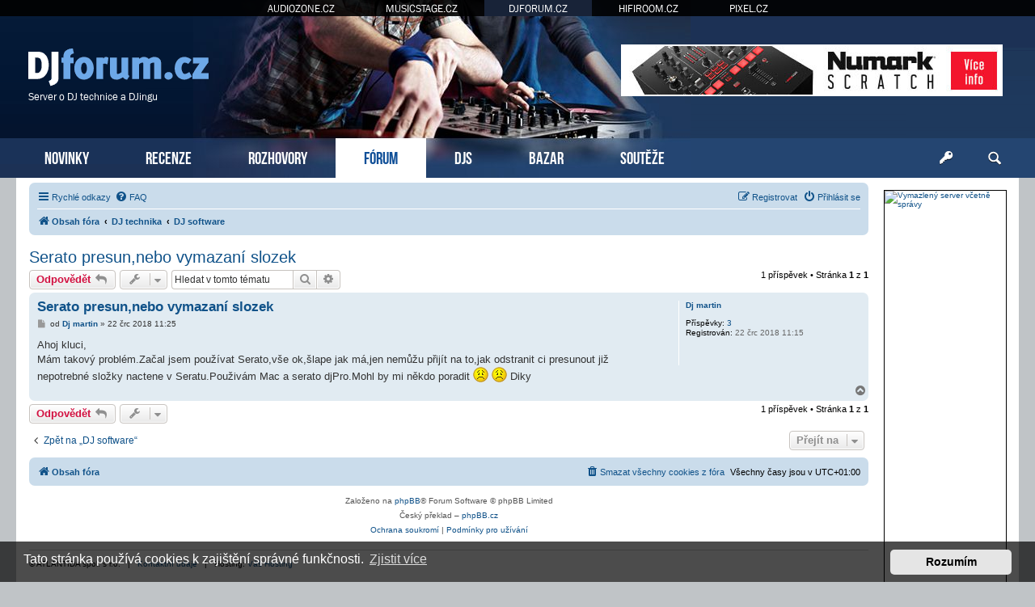

--- FILE ---
content_type: text/html; charset=UTF-8
request_url: https://www.djforum.cz/dj-software/serato-presun-nebo-vymazani-slozek-t12642.html
body_size: 7418
content:
<!DOCTYPE html>
<html dir="ltr" lang="cs-cz">
<head>
<meta charset="utf-8" />
<meta http-equiv="X-UA-Compatible" content="IE=edge">
<meta name="viewport" content="width=device-width, initial-scale=1" />
<base href="https://www.djforum.cz/" />

<title>DJforum.cz &bull; Serato presun,nebo vymazaní slozek</title>

		<link rel="alternate" type="application/atom+xml" title="Atom - aktuality" href="/app.php/feed/news?sid=6ecee6434299a0e80b6cf48441c7f368">						
	<link rel="canonical" href="https://www.djforum.cz/dj-software/serato-presun-nebo-vymazani-slozek-t12642.html">



<script src="https://www.djforum.cz/assets/javascript/jquery.min.js?assets_version=311"></script>


<link href="https://www.djforum.cz/assets/css/font-awesome.min.css?assets_version=311" rel="stylesheet">
<link href="https://www.djforum.cz/styles/prosilver/theme/stylesheet.css?assets_version=311" rel="stylesheet">
<link href="https://www.djforum.cz/styles/prosilver/theme/cs/stylesheet.css?assets_version=311" rel="stylesheet">



	<link href="https://www.djforum.cz/assets/cookieconsent/cookieconsent.min.css?assets_version=311" rel="stylesheet">

<!--[if lte IE 9]>
	<link href="https://www.djforum.cz/styles/prosilver/theme/tweaks.css?assets_version=311" rel="stylesheet">
<![endif]-->

  


<!-- Global site tag (gtag.js) - Google Analytics -->
<script async src="https://www.googletagmanager.com/gtag/js?id=G-91TJC77Q3M"></script>
<script>
    window.dataLayer = window.dataLayer || [];
    function gtag(){dataLayer.push(arguments);}
    gtag('js', new Date());

    gtag('config', 'G-91TJC77Q3M');
    gtag('config', 'UA-35773306-2');

    gtag('consent', 'default', {
        'ad_storage': 'denied',
        'analytics_storage': 'denied'
    });
</script>
<link href="https://www.djforum.cz/styles/prosilver/theme/webfont.css" rel="stylesheet">
<link href="https://www.djforum.cz/styles/prosilver/theme/djforum.css?assets_version=311" rel="stylesheet">
<link href="https://www.djforum.cz/styles/prosilver/theme/spolecne.css?assets_version=311" rel="stylesheet">

<style type="text/css">
#JfvzzUnDfjY { overflow: hidden; background-repeat: no-repeat; width: 468px; height: 60px;  }
.JfvzzUnDfjY { border: 2px solid #FFFFFF; }
#ZdplhzX { overflow: hidden; background-repeat: no-repeat; width: 468px; height: 60px; margin: auto; }
.ZdplhzX { border: 2px solid #999999; }
#ZjbiofMCP { overflow: hidden; background-repeat: no-repeat; width: 300px; height: 250px; margin: auto; }
#eosqSmvLlBZm { overflow: hidden; background-repeat: no-repeat; width: 150px; height: 563px;  }
.ZjbiofMCP, .eosqSmvLlBZm { border: 1px solid #000000; }
#RLtSnhqsoK { margin-bottom: 10px; }
#NsAzekV { overflow: hidden; width: 100%; padding: 15px 0; }
#xOjkcjkKmk { width: 468px; height: 60px; float:right; padding-top: 55px; padding-right: 24px; }
#XEVdRKhHQP { overflow: hidden; width: 100%; padding: 10px 0; border-top: 1px dashed #c0c0c0; }

.reFQhkDvd    { float: left; width: 100%; box-sizing: border-box; padding-right: 170px; }
.algyCOfDg    { width: 152px; margin: 15px 15px 0 0; position: absolute; right: 0; }

#NsAzekV { display: none!important; }

@media (max-width: 1250px) {
    .bg_header  { display: none!important; }
     { display: none!important; }
     { display: block!important; }
}


@media (max-width: 700px) {
        #XEVdRKhHQP { display: none!important; }
        #NsAzekV { display: block!important; }
}

@media (max-width: 900px) {
    .reFQhkDvd  { padding-right: 165px; }
}


@media (max-width: 760px) {
    #xOjkcjkKmk { display: none!important; }
}

@media (max-width: 700px) {
    .reFQhkDvd  { padding-right: 0; }
    .algyCOfDg  { display: none; }
}

@media (max-width: 320px) {
     { width: 286px; height: auto; }
     { width: 100%; }
}
</style>




</head>
<body id="phpbb" class="nojs notouch section-viewtopic/dj-software/serato-presun-nebo-vymazani-slozek-t12642.html ltr ">


<div id="fb-root"></div>

<div id="portaly">
	<ul>
		<li><a href="https://www.audiozone.cz">AUDIOZONE.CZ</a></li>
		<li><a href="https://www.musicstage.cz">MUSICSTAGE.CZ</a></li>
		<li class="zde"><a href="https://www.djforum.cz">DJFORUM.CZ</a></li>
		<li><a href="https://www.hifiroom.cz">HIFIROOM.CZ</a></li>
		<li><a href="https://www.pixel.cz">PIXEL.CZ</a></li>
	</ul>
</div>


<div class="outside_header">
	<div class="outside">
		<div id="zahlavi">

			<div id="xOjkcjkKmk"><div id="JfvzzUnDfjY" class="JfvzzUnDfjY">
      <a href="?9f0f8s=298x31x1t768c703kg097" target="_blank"><img src="https://www.djforum.cz/styles/prosilver/theme/images/8a449cb18fa49c231.jpg" /></a>
    </div></div>
			<div id="logo" onclick="window.location.href = 'https://www.djforum.cz/'"><span>Server o DJ technice a DJingu</span>&nbsp;</div>

			<div class="ikona_search">
				<a href="search.php"><img src="https://www.djforum.cz/styles/prosilver/theme/images/ikona_search_djforum.gif"></a>
			</div>
			
			<div class="menu2">
				<div></div>
				<div></div>
				<div></div>
			</div>
		</div>
		<div id="menu">
			<ul>
				<li class="menu"><a href="" title="Novinky">NOVINKY</a></li>
<li class="menu"><a href="./recenze/?sid=6ecee6434299a0e80b6cf48441c7f368" title="Recenze">RECENZE</a></li>
<li class="menu"><a href="./rozhovory/?sid=6ecee6434299a0e80b6cf48441c7f368" title="Rozhovory">ROZHOVORY</a></li>
<li class="menu1"><a href="./forum/?sid=6ecee6434299a0e80b6cf48441c7f368" title="Diskuzní fórum">FÓRUM</a></li>
<li class="menu"><a href="./djs/?sid=6ecee6434299a0e80b6cf48441c7f368" title="DJs">DJS</a></li>
<li class="menu"><a href="./bazar/?sid=6ecee6434299a0e80b6cf48441c7f368" title="Bazar">BAZAR</a></li>
<li class="menu"><a href="./souteze/?sid=6ecee6434299a0e80b6cf48441c7f368" title="Soutěže">SOUTĚŽE</a></li>				<li class="menu_login"><a href="ucp.php?mode=login" title="Přihlášení a registrace"></a></li>
				<li class="menu_search"><a href="search.php" title="Vyhledávání"></a></li>
			</ul>
					</div>
	</div>
</div>

<div class="outside" style="position: relative">

	<div id="menu2">
		<ul>
			<li class="menu"><a href="" title="Novinky">NOVINKY</a></li>
<li class="menu"><a href="./recenze/?sid=6ecee6434299a0e80b6cf48441c7f368" title="Recenze">RECENZE</a></li>
<li class="menu"><a href="./rozhovory/?sid=6ecee6434299a0e80b6cf48441c7f368" title="Rozhovory">ROZHOVORY</a></li>
<li class="menu1"><a href="./forum/?sid=6ecee6434299a0e80b6cf48441c7f368" title="Diskuzní fórum">FÓRUM</a></li>
<li class="menu"><a href="./djs/?sid=6ecee6434299a0e80b6cf48441c7f368" title="DJs">DJS</a></li>
<li class="menu"><a href="./bazar/?sid=6ecee6434299a0e80b6cf48441c7f368" title="Bazar">BAZAR</a></li>
<li class="menu"><a href="./souteze/?sid=6ecee6434299a0e80b6cf48441c7f368" title="Soutěže">SOUTĚŽE</a></li>			<li><a href="ucp.php?mode=login">PŘIHLÁSIT</a></li>
		</ul>
	</div>

<div class="inside">




<div class="reFQhkDvd">

<div id="wrap" class="wrap">
	<a id="top" class="top-anchor" accesskey="t"></a>

			<div id="page-header">
			<div class="navbar" role="navigation">
	<div class="inner">

	<ul id="nav-main" class="nav-main linklist" role="menubar">

		<li id="quick-links" class="quick-links dropdown-container responsive-menu" data-skip-responsive="true">
			<a href="#" class="dropdown-trigger">
				<i class="icon fa-bars fa-fw" aria-hidden="true"></i><span>Rychlé odkazy</span>
			</a>
			<div class="dropdown">
				<div class="pointer"><div class="pointer-inner"></div></div>
				<ul class="dropdown-contents" role="menu">
					
											<li class="separator"></li>
																									<li>
								<a href="./../search.php?search_id=unanswered&amp;sid=6ecee6434299a0e80b6cf48441c7f368" role="menuitem">
									<i class="icon fa-file-o fa-fw icon-gray" aria-hidden="true"></i><span>Témata bez odpovědí</span>
								</a>
							</li>
							<li>
								<a href="./../search.php?search_id=active_topics&amp;sid=6ecee6434299a0e80b6cf48441c7f368" role="menuitem">
									<i class="icon fa-file-o fa-fw icon-blue" aria-hidden="true"></i><span>Aktivní témata</span>
								</a>
							</li>
							<li class="separator"></li>
							<li>
								<a href="./../search.php?sid=6ecee6434299a0e80b6cf48441c7f368" role="menuitem">
									<i class="icon fa-search fa-fw" aria-hidden="true"></i><span>Hledat</span>
								</a>
							</li>
					
										<li class="separator"></li>

									</ul>
			</div>
		</li>

				<li data-skip-responsive="true">
			<a href="/app.php/help/faq?sid=6ecee6434299a0e80b6cf48441c7f368" rel="help" title="Často kladené otázky" role="menuitem">
				<i class="icon fa-question-circle fa-fw" aria-hidden="true"></i><span>FAQ</span>
			</a>
		</li>
						
			<li class="rightside"  data-skip-responsive="true">
			<a href="https://www.djforum.cz/ucp.php?mode=login&amp;sid=6ecee6434299a0e80b6cf48441c7f368" title="Přihlásit se" accesskey="x" role="menuitem">
				<i class="icon fa-power-off fa-fw" aria-hidden="true"></i><span>Přihlásit se</span>
			</a>
		</li>
					<li class="rightside" data-skip-responsive="true">
				<a href="https://www.djforum.cz/ucp.php?mode=register&amp;sid=6ecee6434299a0e80b6cf48441c7f368" role="menuitem">
					<i class="icon fa-pencil-square-o  fa-fw" aria-hidden="true"></i><span>Registrovat</span>
				</a>
			</li>
						</ul>

	<ul id="nav-breadcrumbs" class="nav-breadcrumbs linklist navlinks" role="menubar">
								<li class="breadcrumbs" itemscope itemtype="http://schema.org/BreadcrumbList">
										<span class="crumb"  itemtype="http://schema.org/ListItem" itemprop="itemListElement" itemscope><a href="./../forum/?sid=6ecee6434299a0e80b6cf48441c7f368" id="https://www.djforum.cz/forum/" itemtype="https://schema.org/Thing" itemscope itemprop="item" accesskey="h" data-navbar-reference="index"><i class="icon fa-home fa-fw"></i><span itemprop="name">Obsah fóra</span></a><meta itemprop="position" content="1" /></span>

											<span class="crumb"  itemtype="http://schema.org/ListItem" itemprop="itemListElement" itemscope data-forum-id="26"><a href="https://www.djforum.cz/dj-technika/?sid=6ecee6434299a0e80b6cf48441c7f368" id="https://www.djforum.cz/dj-technika/" itemtype="https://schema.org/Thing" itemscope itemprop="item"><span itemprop="name">DJ technika</span></a><meta itemprop="position" content="2" /></span>
															<span class="crumb"  itemtype="http://schema.org/ListItem" itemprop="itemListElement" itemscope data-forum-id="104"><a href="https://www.djforum.cz/dj-software/?sid=6ecee6434299a0e80b6cf48441c7f368" id="https://www.djforum.cz/dj-software/" itemtype="https://schema.org/Thing" itemscope itemprop="item"><span itemprop="name">DJ software</span></a><meta itemprop="position" content="3" /></span>
												</li>
		
					<li class="rightside responsive-search">
				<a href="./../search.php?sid=6ecee6434299a0e80b6cf48441c7f368" title="Zobrazit možnosti rozšířeného hledání" role="menuitem">
					<i class="icon fa-search fa-fw" aria-hidden="true"></i><span class="sr-only">Hledat</span>
				</a>
			</li>
			</ul>

	</div>
</div>
		</div>
	
	
	<a id="start_here" class="anchor"></a>
	<div id="page-body" class="page-body" role="main">
		
		
<h2 class="topic-title"><a href="https://www.djforum.cz/dj-software/serato-presun-nebo-vymazani-slozek-t12642.html?sid=6ecee6434299a0e80b6cf48441c7f368">Serato presun,nebo vymazaní slozek</a></h2>

<!-- NOTE: remove the style="display: none" when you want to have the forum description on the topic body -->
<div style="display: none !important;">Diskuze o programech pro DJ (TRAKTOR PRO, Virtual DJ, Serato DJ/Scratch apod.)<br /></div>


<div class="action-bar bar-top">
	
			<a href="https://www.djforum.cz/posting.php?mode=reply&amp;f=104&amp;t=12642&amp;sid=6ecee6434299a0e80b6cf48441c7f368" class="button" title="Odeslat odpověď">
							<span>Odpovědět</span> <i class="icon fa-reply fa-fw" aria-hidden="true"></i>
					</a>
	
			<div class="dropdown-container dropdown-button-control topic-tools">
		<span title="Nástroje tématu" class="button button-secondary dropdown-trigger dropdown-select">
			<i class="icon fa-wrench fa-fw" aria-hidden="true"></i>
			<span class="caret"><i class="icon fa-sort-down fa-fw" aria-hidden="true"></i></span>
		</span>
		<div class="dropdown">
			<div class="pointer"><div class="pointer-inner"></div></div>
			<ul class="dropdown-contents">
																												<li>
					<a href="https://www.djforum.cz/viewtopic.php?f=104&amp;t=12642&amp;view=print&amp;sid=6ecee6434299a0e80b6cf48441c7f368" title="Verze pro tisk" accesskey="p">
						<i class="icon fa-print fa-fw" aria-hidden="true"></i><span>Verze pro tisk</span>
					</a>
				</li>
											</ul>
		</div>
	</div>
	
			<div class="search-box" role="search">
			<form method="get" id="topic-search" action="./../search.php?sid=6ecee6434299a0e80b6cf48441c7f368">
			<fieldset>
				<input class="inputbox search tiny"  type="search" name="keywords" id="search_keywords" size="20" placeholder="Hledat v&nbsp;tomto tématu" />
				<button class="button button-search" type="submit" title="Hledat">
					<i class="icon fa-search fa-fw" aria-hidden="true"></i><span class="sr-only">Hledat</span>
				</button>
				<a href="./../search.php?sid=6ecee6434299a0e80b6cf48441c7f368" class="button button-search-end" title="Pokročilé hledání">
					<i class="icon fa-cog fa-fw" aria-hidden="true"></i><span class="sr-only">Pokročilé hledání</span>
				</a>
				<input type="hidden" name="t" value="12642" />
<input type="hidden" name="sf" value="msgonly" />
<input type="hidden" name="sid" value="6ecee6434299a0e80b6cf48441c7f368" />

			</fieldset>
			</form>
		</div>
	
			<div class="pagination">
			1 příspěvek
							&bull; Stránka <strong>1</strong> z <strong>1</strong>
					</div>
		</div>




			<div id="p70870" class="post has-profile bg2">
		<div class="inner">

		<dl class="postprofile" id="profile70870">
			<dt class="no-profile-rank no-avatar">
				<div class="avatar-container">
																			</div>
								<a href="https://www.djforum.cz/member6733.html?sid=6ecee6434299a0e80b6cf48441c7f368" class="username">Dj martin</a>							</dt>

									
		<dd class="profile-posts"><strong>Příspěvky:</strong> <a href="./../search.php?author_id=6733&amp;sr=posts&amp;sid=6ecee6434299a0e80b6cf48441c7f368">3</a></dd>		<dd class="profile-joined"><strong>Registrován:</strong> 22 črc 2018 11:15</dd>		
		
						
						
		</dl>

		<div class="postbody">
						<div id="post_content70870">

						<h3 class="first"><a href="https://www.djforum.cz/post70870.html?sid=6ecee6434299a0e80b6cf48441c7f368#p70870">Serato presun,nebo vymazaní slozek</a></h3>

													
						<p class="author">
									<a class="unread" href="https://www.djforum.cz/post70870.html?sid=6ecee6434299a0e80b6cf48441c7f368#p70870" title="Příspěvek">
						<i class="icon fa-file fa-fw icon-lightgray icon-md" aria-hidden="true"></i><span class="sr-only">Příspěvek</span>
					</a>
								<span class="responsive-hide">od <strong><a href="https://www.djforum.cz/member6733.html?sid=6ecee6434299a0e80b6cf48441c7f368" class="username">Dj martin</a></strong> &raquo; </span><time datetime="2018-07-22T09:25:25+00:00">22 črc 2018 11:25</time>
			</p>
			
			
			
			<div class="content">Ahoj kluci,<br>
Mám takový problém.Začal jsem používat Serato,vše ok,šlape jak má,jen nemůžu přijít na to,jak odstranit ci presunout již nepotrebné složky nactene v Seratu.Použivám Mac a serato djPro.Mohl by mi někdo poradit <img class="smilies" src="https://www.djforum.cz/images_www.djforum.cz/smilies/icon_sad.gif" width="19" height="19" alt=":(" title="Sad">  <img class="smilies" src="https://www.djforum.cz/images_www.djforum.cz/smilies/icon_sad.gif" width="19" height="19" alt=":(" title="Sad"> Diky</div>

			
			
									
									
						</div>

		</div>

				<div class="back2top">
						<a href="#top" class="top" title="Nahoru">
				<i class="icon fa-chevron-circle-up fa-fw icon-gray" aria-hidden="true"></i>
				<span class="sr-only">Nahoru</span>
			</a>
					</div>
		
		</div>
	</div>

	<hr class="divider" />
	    <div id="NsAzekV"><div id="ZjbiofMCP" class="ZjbiofMCP">
      <a href="?9f0f8s=343hx18exn17687f03097" target="_blank"><img src="https://www.djforum.cz/styles/prosilver/theme/images/05048309.jpg" /></a>
    </div></div>


	<div class="action-bar bar-bottom">
	
			<a href="https://www.djforum.cz/posting.php?mode=reply&amp;f=104&amp;t=12642&amp;sid=6ecee6434299a0e80b6cf48441c7f368" class="button" title="Odeslat odpověď">
							<span>Odpovědět</span> <i class="icon fa-reply fa-fw" aria-hidden="true"></i>
					</a>
		
		<div class="dropdown-container dropdown-button-control topic-tools">
		<span title="Nástroje tématu" class="button button-secondary dropdown-trigger dropdown-select">
			<i class="icon fa-wrench fa-fw" aria-hidden="true"></i>
			<span class="caret"><i class="icon fa-sort-down fa-fw" aria-hidden="true"></i></span>
		</span>
		<div class="dropdown">
			<div class="pointer"><div class="pointer-inner"></div></div>
			<ul class="dropdown-contents">
																												<li>
					<a href="https://www.djforum.cz/viewtopic.php?f=104&amp;t=12642&amp;view=print&amp;sid=6ecee6434299a0e80b6cf48441c7f368" title="Verze pro tisk" accesskey="p">
						<i class="icon fa-print fa-fw" aria-hidden="true"></i><span>Verze pro tisk</span>
					</a>
				</li>
											</ul>
		</div>
	</div>

	
	
	
			<div class="pagination">
			1 příspěvek
							&bull; Stránka <strong>1</strong> z <strong>1</strong>
					</div>
	</div>


<div class="action-bar actions-jump">
		<p class="jumpbox-return">
		<a href="https://www.djforum.cz/dj-software/?sid=6ecee6434299a0e80b6cf48441c7f368" class="left-box arrow-left" accesskey="r">
			<i class="icon fa-angle-left fa-fw icon-black" aria-hidden="true"></i><span>Zpět na „DJ software“</span>
		</a>
	</p>
	
		<div class="jumpbox dropdown-container dropdown-container-right dropdown-up dropdown-left dropdown-button-control" id="jumpbox">
			<span title="Přejít na" class="button button-secondary dropdown-trigger dropdown-select">
				<span>Přejít na</span>
				<span class="caret"><i class="icon fa-sort-down fa-fw" aria-hidden="true"></i></span>
			</span>
		<div class="dropdown">
			<div class="pointer"><div class="pointer-inner"></div></div>
			<ul class="dropdown-contents">
																				<li><a href="https://www.djforum.cz/djforum-cz/" class="jumpbox-cat-link"> <span> DJforum.cz</span></a></li>
																<li><a href="https://www.djforum.cz/o-serveru/" class="jumpbox-sub-link"><span class="spacer"></span> <span>&#8627; &nbsp; O serveru</span></a></li>
																<li><a href="https://www.djforum.cz/bazar/" class="jumpbox-sub-link"><span class="spacer"></span> <span>&#8627; &nbsp; Bazar</span></a></li>
																<li><a href="https://www.djforum.cz/recenze/" class="jumpbox-sub-link"><span class="spacer"></span> <span>&#8627; &nbsp; Recenze</span></a></li>
																<li><a href="https://www.djforum.cz/rozhovory/" class="jumpbox-sub-link"><span class="spacer"></span> <span>&#8627; &nbsp; Rozhovory</span></a></li>
																<li><a href="https://www.djforum.cz/akce/" class="jumpbox-sub-link"><span class="spacer"></span> <span>&#8627; &nbsp; Akce</span></a></li>
																<li><a href="https://www.djforum.cz/dj-technika/" class="jumpbox-cat-link"> <span> DJ technika</span></a></li>
																<li><a href="https://www.djforum.cz/nakupova-poradna/" class="jumpbox-sub-link"><span class="spacer"></span> <span>&#8627; &nbsp; Nákupová poradna</span></a></li>
																<li><a href="https://www.djforum.cz/dvs-midi-kontrolery/" class="jumpbox-sub-link"><span class="spacer"></span> <span>&#8627; &nbsp; DVS a MIDI kontroléry</span></a></li>
																<li><a href="https://www.djforum.cz/dj-software/" class="jumpbox-sub-link"><span class="spacer"></span> <span>&#8627; &nbsp; DJ software</span></a></li>
																<li><a href="https://www.djforum.cz/prehravace-gramofony/" class="jumpbox-sub-link"><span class="spacer"></span> <span>&#8627; &nbsp; Přehrávače a gramofony</span></a></li>
																<li><a href="https://www.djforum.cz/mixy-efekt-sluchatka/" class="jumpbox-sub-link"><span class="spacer"></span> <span>&#8627; &nbsp; Mixy, efektory a sluchátka</span></a></li>
																<li><a href="https://www.djforum.cz/zvukova-technika/" class="jumpbox-sub-link"><span class="spacer"></span> <span>&#8627; &nbsp; Zvuková technika</span></a></li>
																<li><a href="https://www.djforum.cz/svetla-vjing/" class="jumpbox-sub-link"><span class="spacer"></span> <span>&#8627; &nbsp; Světelná technika a VJing</span></a></li>
																<li><a href="https://www.djforum.cz/vseobecna-diskuse/" class="jumpbox-sub-link"><span class="spacer"></span> <span>&#8627; &nbsp; Všeobecná diskuse o technice</span></a></li>
																<li><a href="https://www.djforum.cz/djing/" class="jumpbox-cat-link"> <span> DJing a věci kolem</span></a></li>
																<li><a href="https://www.djforum.cz/zacatecnicka-diskuse/" class="jumpbox-sub-link"><span class="spacer"></span> <span>&#8627; &nbsp; Začátečnická diskuse</span></a></li>
																<li><a href="https://www.djforum.cz/technika-hrani/" class="jumpbox-sub-link"><span class="spacer"></span> <span>&#8627; &nbsp; Technika hraní, tipy a triky</span></a></li>
																<li><a href="https://www.djforum.cz/tracky-cd-mp3/" class="jumpbox-sub-link"><span class="spacer"></span> <span>&#8627; &nbsp; Tracky - 12&quot;, CD, MP3</span></a></li>
																<li><a href="https://www.djforum.cz/beatport-juno/" class="jumpbox-sub-link"><span class="spacer"></span><span class="spacer"></span> <span>&#8627; &nbsp; Co nakoupit na beatportu, juno atd.</span></a></li>
																<li><a href="https://www.djforum.cz/tvorba-remixing/" class="jumpbox-sub-link"><span class="spacer"></span> <span>&#8627; &nbsp; Tvorba hudby &amp; Remixing</span></a></li>
																<li><a href="https://www.djforum.cz/tracky-sety/" class="jumpbox-sub-link"><span class="spacer"></span> <span>&#8627; &nbsp; Tracky &amp; Sety</span></a></li>
																<li><a href="https://www.djforum.cz/parties-djs/" class="jumpbox-sub-link"><span class="spacer"></span> <span>&#8627; &nbsp; Parties &amp; DJs</span></a></li>
																<li><a href="https://www.djforum.cz/propagace/" class="jumpbox-sub-link"><span class="spacer"></span> <span>&#8627; &nbsp; Propagace</span></a></li>
																<li><a href="https://www.djforum.cz/poradani-akci/" class="jumpbox-sub-link"><span class="spacer"></span> <span>&#8627; &nbsp; Pořádání akcí</span></a></li>
																<li><a href="https://www.djforum.cz/spoluprace/" class="jumpbox-sub-link"><span class="spacer"></span> <span>&#8627; &nbsp; Spolupráce</span></a></li>
																<li><a href="https://www.djforum.cz/osa/" class="jumpbox-sub-link"><span class="spacer"></span> <span>&#8627; &nbsp; OSA a spol.</span></a></li>
																<li><a href="https://www.djforum.cz/vseobecna-diskuze/" class="jumpbox-sub-link"><span class="spacer"></span> <span>&#8627; &nbsp; Všeobecná diskuze</span></a></li>
																<li><a href="https://www.djforum.cz/ostatni/" class="jumpbox-cat-link"> <span> Ostatní</span></a></li>
																<li><a href="https://www.djforum.cz/tiskove-zpravy/" class="jumpbox-sub-link"><span class="spacer"></span> <span>&#8627; &nbsp; Tiskové zprávy</span></a></li>
																<li><a href="https://www.djforum.cz/smetiste/" class="jumpbox-sub-link"><span class="spacer"></span> <span>&#8627; &nbsp; Smetiště</span></a></li>
																<li><a href="https://www.djforum.cz/skladby-uzivatel/" class="jumpbox-sub-link"><span class="spacer"></span> <span>&#8627; &nbsp; Skladby uživatelů</span></a></li>
																<li><a href="https://www.djforum.cz/sety-uzivatel/" class="jumpbox-sub-link"><span class="spacer"></span> <span>&#8627; &nbsp; Sety uživatelů</span></a></li>
											</ul>
		</div>
	</div>

	</div>


			</div><!-- konec page-body -->


<div id="page-footer" class="page-footer" role="contentinfo">
	
	<div class="navbar" role="navigation">
	<div class="inner">

	<ul id="nav-footer" class="nav-footer linklist" role="menubar">
		<li class="breadcrumbs">
									<span class="crumb"><a href="./../forum/?sid=6ecee6434299a0e80b6cf48441c7f368" data-navbar-reference="index"><i class="icon fa-home fa-fw" aria-hidden="true"></i><span>Obsah fóra</span></a></span>					</li>
		
				<li class="rightside">Všechny časy jsou v <span title="Evropa/Praha">UTC+01:00</span></li>
							<li class="rightside">
				<a href="https://www.djforum.cz/ucp.php?mode=delete_cookies&amp;sid=6ecee6434299a0e80b6cf48441c7f368" data-ajax="true" data-refresh="true" role="menuitem">
					<i class="icon fa-trash fa-fw" aria-hidden="true"></i><span>Smazat všechny cookies z fóra</span>
				</a>
			</li>
														</ul>

	</div>
</div>

	<div class="copyright">
				<p class="footer-row">
			<span class="footer-copyright">Založeno na <a href="https://www.phpbb.com/">phpBB</a>&reg; Forum Software &copy; phpBB Limited</span>
		</p>
				<p class="footer-row">
			<span class="footer-copyright">Český překlad – <a href="http://www.phpbb.cz/">phpBB.cz</a></span>
		</p>
						<p class="footer-row" role="menu">
			<a class="footer-link" href="https://www.djforum.cz/ucp.php?mode=privacy&amp;sid=6ecee6434299a0e80b6cf48441c7f368" title="Ochrana soukromí" role="menuitem">
				<span class="footer-link-text">Ochrana soukromí</span>
			</a>
			|
			<a class="footer-link" href="https://www.djforum.cz/ucp.php?mode=terms&amp;sid=6ecee6434299a0e80b6cf48441c7f368" title="Podmínky pro užívání" role="menuitem">
				<span class="footer-link-text">Podmínky pro užívání</span>
			</a>
		</p>
				</div>
		
	<div id="darkenwrapper" class="darkenwrapper" data-ajax-error-title="Chyba AJAXu" data-ajax-error-text="Během zpracování vašeho požadavku došlo k chybě." data-ajax-error-text-abort="Uživatel přerušil požadavek." data-ajax-error-text-timeout="Vypršel časový limit pro váš požadavek. Zopakujte, prosím, vaši akci." data-ajax-error-text-parsererror="Během odesílání požadavku došlo k neznámé chybě a server vrátil neplatnou odpověď.">
		<div id="darken" class="darken">&nbsp;</div>
	</div>

	<div id="phpbb_alert" class="phpbb_alert" data-l-err="Chyba" data-l-timeout-processing-req="Vypršel časový limit žádosti.">
		<a href="#" class="alert_close">
			<i class="icon fa-times-circle fa-fw" aria-hidden="true"></i>
		</a>
		<h3 class="alert_title">&nbsp;</h3><p class="alert_text"></p>
	</div>
	<div id="phpbb_confirm" class="phpbb_alert">
		<a href="#" class="alert_close">
			<i class="icon fa-times-circle fa-fw" aria-hidden="true"></i>
		</a>
		<div class="alert_text"></div>
	</div>

	<hr style="margin-bottom: 10px">
	<div class="paticka obal">
		<div>
			&copy; ATLANTIDA spol. s r.o.  &nbsp; | &nbsp; <a href="./kontakt/?sid=6ecee6434299a0e80b6cf48441c7f368">Kontaktní údaje</a> &nbsp; | &nbsp; Hosting: <a href="https://www.vas-hosting.cz/?ref=10128">Váš Hosting</a>
								</div>
    <div></div>
	</div>
</div>


</div><!-- konec wrap -->
</div><!-- konec sloupec levy -->


<div class="algyCOfDg">
	

<style>
#dXhvkl         { position: relative; width: 152px; }
#FwELsV         { position: absolute; top: 0; margin-top: 0px; width: 152px; }
#FwELsV.fixed   { position: fixed; top: 0; }
</style>

<script>
function velikost() {
  var box = $('#FwELsV').height();

  if (box > $('#wrap').height()) {
    $('#wrap').css('min-height', box + "px");
    $('#dXhvkl').height(box + "px");
  } else {
    $('#dXhvkl').height($('#wrap').height() + "px");
  }
}

$(function () {
  velikost();

  /* var vrsek = $('#FwELsV').offset().top; */
  var vrsek = $('#zahlavi').height() + 15;

  $(window).bind('resize', function () {
      vrsek = $('#zahlavi').height() + 15;
  });

  $(window).bind('load scroll resize', function (event) {
    if ($('#FwELsV').height()) {
      velikost();

      var y = $(this).scrollTop();
      var x = $(this).scrollLeft();
      var hokno = $(window).height();
      var hpage = $('#wrap').height();
      var hbox = $('#FwELsV').height();
      var dole = (hpage - hbox) + vrsek;

      if (hokno > hbox) {
        $('#FwELsV').css('margin-top', 0);

        if (y >= dole && hbox < hpage) {
          $('#FwELsV').removeClass('fixed');
          $('#FwELsV').css('margin-top', hpage - hbox);
        } else if (y >= vrsek && x == 0) {
          $('#FwELsV').addClass('fixed');
        } else {
          $('#FwELsV').removeClass('fixed');
        }
      } else {
        if (y >= (hbox + vrsek - hokno) && x == 0) {
          $('#FwELsV').addClass('fixed');
          var spodek = ((y + hokno) - (vrsek + $('#dXhvkl').height()));
          if (spodek < 0) spodek = 0;
          $('#FwELsV').css('margin-top', hokno - hbox - spodek);
        } else {
          $('#FwELsV').removeClass('fixed');
          $('#FwELsV').css('margin-top', 0);
        }
      }
    }
  });
  });
</script>

<div id="dXhvkl">
  <div id="FwELsV">

    
    
        <div id="RLtSnhqsoK"><div id="eosqSmvLlBZm" class="eosqSmvLlBZm"><a href="https://www.vas-hosting.cz/?ref=10128" title="Vymazlený server včetně správy">
    <img alt="Vymazlený server včetně správy" src="https://centrum.vas-hosting.cz/img/a/lRAWKKzqiC278oHS.jpg" width="150" />
</a></div></div>                
      </div>
</div>

</div>


<div>
	<a id="bottom" class="anchor" accesskey="z"></a>
	<img src="https://www.djforum.cz/cron.php?cron_type=cron.task.core.tidy_search&amp;sid=6ecee6434299a0e80b6cf48441c7f368" width="1" height="1" alt="cron" /></div>

<iframe id="stat" src="stat.php?id=1768703097-343-298-352" class="stat"></iframe>

</div><!-- konec inside -->

		<script>var pravy = false</script>
		<script>var levy = false</script>

		<script>var pravy_2 = false</script>
		<script>var levy_2 = false</script>



</div><!-- konec outside -->


<script src="https://www.djforum.cz/assets/javascript/core.js?assets_version=311"></script>


	<script src="https://www.djforum.cz/assets/cookieconsent/cookieconsent.min.js?assets_version=311"></script>
	<script>
		if (typeof window.cookieconsent === "object") {
			window.addEventListener("load", function(){
				window.cookieconsent.initialise({
					"palette": {
						"popup": {
							"background": "#0F538A"
						},
						"button": {
							"background": "#E5E5E5"
						}
					},
					"theme": "classic",
					"content": {
						"message": "Tato\u0020str\u00E1nka\u0020pou\u017E\u00EDv\u00E1\u0020cookies\u0020k\u0020zaji\u0161t\u011Bn\u00ED\u0020spr\u00E1vn\u00E9\u0020funk\u010Dnosti.",
						"dismiss": "Rozum\u00EDm",
						"link": "Zjistit\u0020v\u00EDce",
						"href": "https://www.djforum.cz/ucp.php?mode=privacy&amp;sid=6ecee6434299a0e80b6cf48441c7f368"
					}
				});
			});
		}
	</script>





<!--
/**
*
* @package Ultimate SEO URL phpBB SEO
* @version $$
* @copyright (c) 2014 www.phpbb-seo.com
* @license http://opensource.org/licenses/gpl-2.0.php GNU General Public License v2
*
*/
-->
<script type="text/javascript">
// <![CDATA[
var phpbb_seo = {
	delim_start:'-',
	static_pagination:'page',
	ext_pagination:'.html',
	external:'1',
	external_sub:'',
	ext_classes:'',
	hashfix:'1',
	phpEx:'php'
};
// ]]>
</script>

<script src="./../styles/prosilver/template/forum_fn.js?assets_version=311"></script>
<script src="./../styles/prosilver/template/ajax.js?assets_version=311"></script>
<script src="./../ext/atlantida/portaly/styles/all/template/moje.js?assets_version=311"></script>
<script src="./../ext/phpbbseo/usu/styles/all/template/phpbb_seo.js?assets_version=311"></script>



</body>
</html>
